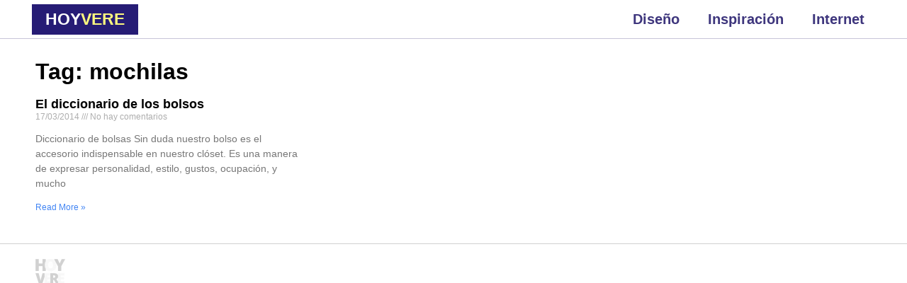

--- FILE ---
content_type: text/html; charset=utf-8
request_url: https://www.google.com/recaptcha/api2/aframe
body_size: 268
content:
<!DOCTYPE HTML><html><head><meta http-equiv="content-type" content="text/html; charset=UTF-8"></head><body><script nonce="DZF__F8X_7cKs0OEPTKh7w">/** Anti-fraud and anti-abuse applications only. See google.com/recaptcha */ try{var clients={'sodar':'https://pagead2.googlesyndication.com/pagead/sodar?'};window.addEventListener("message",function(a){try{if(a.source===window.parent){var b=JSON.parse(a.data);var c=clients[b['id']];if(c){var d=document.createElement('img');d.src=c+b['params']+'&rc='+(localStorage.getItem("rc::a")?sessionStorage.getItem("rc::b"):"");window.document.body.appendChild(d);sessionStorage.setItem("rc::e",parseInt(sessionStorage.getItem("rc::e")||0)+1);localStorage.setItem("rc::h",'1768948552251');}}}catch(b){}});window.parent.postMessage("_grecaptcha_ready", "*");}catch(b){}</script></body></html>

--- FILE ---
content_type: text/css
request_url: https://hoyvere.com/wp-content/uploads/elementor/css/post-952.css?ver=1766900471
body_size: 494
content:
.elementor-widget-heading .elementor-heading-title{font-family:var( --e-global-typography-primary-font-family ), Sans-serif;font-weight:var( --e-global-typography-primary-font-weight );color:var( --e-global-color-primary );}.elementor-widget-archive-posts .elementor-button{background-color:var( --e-global-color-accent );font-family:var( --e-global-typography-accent-font-family ), Sans-serif;font-weight:var( --e-global-typography-accent-font-weight );}.elementor-widget-archive-posts .elementor-post__title, .elementor-widget-archive-posts .elementor-post__title a{color:var( --e-global-color-secondary );font-family:var( --e-global-typography-primary-font-family ), Sans-serif;font-weight:var( --e-global-typography-primary-font-weight );}.elementor-widget-archive-posts .elementor-post__meta-data{font-family:var( --e-global-typography-secondary-font-family ), Sans-serif;font-weight:var( --e-global-typography-secondary-font-weight );}.elementor-widget-archive-posts .elementor-post__excerpt p{font-family:var( --e-global-typography-text-font-family ), Sans-serif;font-weight:var( --e-global-typography-text-font-weight );}.elementor-widget-archive-posts .elementor-post__read-more{color:var( --e-global-color-accent );}.elementor-widget-archive-posts a.elementor-post__read-more{font-family:var( --e-global-typography-accent-font-family ), Sans-serif;font-weight:var( --e-global-typography-accent-font-weight );}.elementor-widget-archive-posts .elementor-post__card .elementor-post__badge{background-color:var( --e-global-color-accent );font-family:var( --e-global-typography-accent-font-family ), Sans-serif;font-weight:var( --e-global-typography-accent-font-weight );}.elementor-widget-archive-posts .elementor-pagination{font-family:var( --e-global-typography-secondary-font-family ), Sans-serif;font-weight:var( --e-global-typography-secondary-font-weight );}.elementor-widget-archive-posts .e-load-more-message{font-family:var( --e-global-typography-secondary-font-family ), Sans-serif;font-weight:var( --e-global-typography-secondary-font-weight );}.elementor-widget-archive-posts .elementor-posts-nothing-found{color:var( --e-global-color-text );font-family:var( --e-global-typography-text-font-family ), Sans-serif;font-weight:var( --e-global-typography-text-font-weight );}.elementor-952 .elementor-element.elementor-element-ca5f5bf{--grid-row-gap:20px;--grid-column-gap:20px;}.elementor-952 .elementor-element.elementor-element-ca5f5bf .elementor-posts-container .elementor-post__thumbnail{padding-bottom:calc( 0.66 * 100% );}.elementor-952 .elementor-element.elementor-element-ca5f5bf:after{content:"0.66";}.elementor-952 .elementor-element.elementor-element-ca5f5bf .elementor-post__thumbnail__link{width:100%;}.elementor-952 .elementor-element.elementor-element-ca5f5bf .elementor-post__meta-data span + span:before{content:"///";}.elementor-952 .elementor-element.elementor-element-ca5f5bf.elementor-posts--thumbnail-left .elementor-post__thumbnail__link{margin-right:20px;}.elementor-952 .elementor-element.elementor-element-ca5f5bf.elementor-posts--thumbnail-right .elementor-post__thumbnail__link{margin-left:20px;}.elementor-952 .elementor-element.elementor-element-ca5f5bf.elementor-posts--thumbnail-top .elementor-post__thumbnail__link{margin-bottom:20px;}.elementor-952 .elementor-element.elementor-element-ca5f5bf .elementor-pagination{text-align:center;}body:not(.rtl) .elementor-952 .elementor-element.elementor-element-ca5f5bf .elementor-pagination .page-numbers:not(:first-child){margin-left:calc( 10px/2 );}body:not(.rtl) .elementor-952 .elementor-element.elementor-element-ca5f5bf .elementor-pagination .page-numbers:not(:last-child){margin-right:calc( 10px/2 );}body.rtl .elementor-952 .elementor-element.elementor-element-ca5f5bf .elementor-pagination .page-numbers:not(:first-child){margin-right:calc( 10px/2 );}body.rtl .elementor-952 .elementor-element.elementor-element-ca5f5bf .elementor-pagination .page-numbers:not(:last-child){margin-left:calc( 10px/2 );}@media(max-width:767px){.elementor-952 .elementor-element.elementor-element-ca5f5bf .elementor-posts-container .elementor-post__thumbnail{padding-bottom:calc( 0.5 * 100% );}.elementor-952 .elementor-element.elementor-element-ca5f5bf:after{content:"0.5";}.elementor-952 .elementor-element.elementor-element-ca5f5bf .elementor-post__thumbnail__link{width:100%;}}/* Start custom CSS for section, class: .elementor-element-32d90cb */.elementor-pagination{margin-top:30px;}/* End custom CSS */